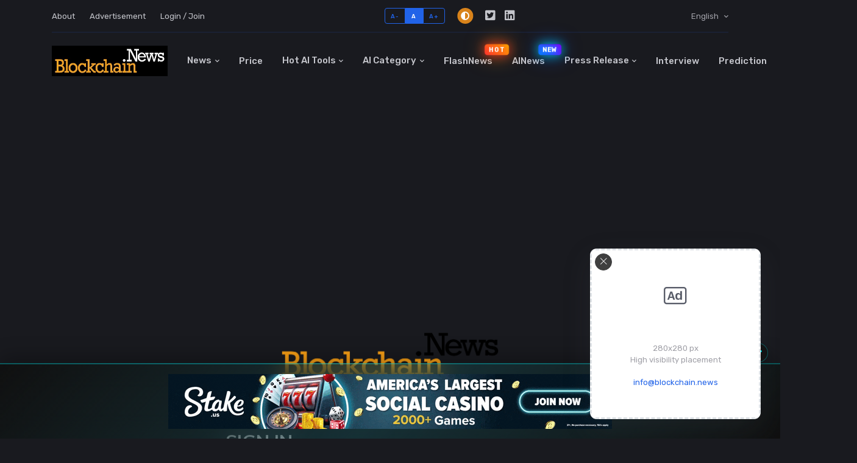

--- FILE ---
content_type: text/html; charset=utf-8
request_url: https://www.google.com/recaptcha/api2/aframe
body_size: 265
content:
<!DOCTYPE HTML><html><head><meta http-equiv="content-type" content="text/html; charset=UTF-8"></head><body><script nonce="Z_obmBWVboctc8LeOf539A">/** Anti-fraud and anti-abuse applications only. See google.com/recaptcha */ try{var clients={'sodar':'https://pagead2.googlesyndication.com/pagead/sodar?'};window.addEventListener("message",function(a){try{if(a.source===window.parent){var b=JSON.parse(a.data);var c=clients[b['id']];if(c){var d=document.createElement('img');d.src=c+b['params']+'&rc='+(localStorage.getItem("rc::a")?sessionStorage.getItem("rc::b"):"");window.document.body.appendChild(d);sessionStorage.setItem("rc::e",parseInt(sessionStorage.getItem("rc::e")||0)+1);localStorage.setItem("rc::h",'1769088243118');}}}catch(b){}});window.parent.postMessage("_grecaptcha_ready", "*");}catch(b){}</script></body></html>